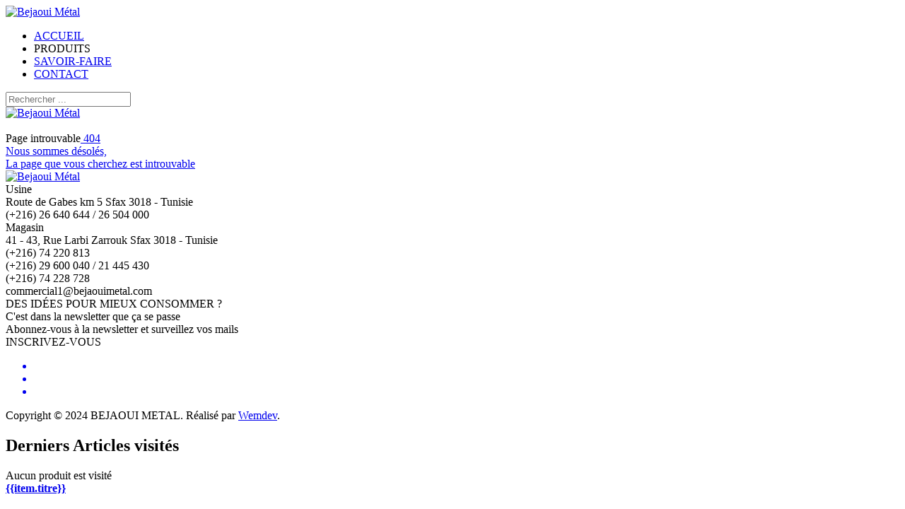

--- FILE ---
content_type: text/html; charset=UTF-8
request_url: http://www.bejaouimetal.com/bjaoui/bjaoui/presentation/107
body_size: 6025
content:
<!DOCTYPE html PUBLIC "-//W3C//DTD XHTML 1.0 Transitional//EN" "http://www.w3.org/TR/xhtml1/DTD/xhtml1-transitional.dtd">
<html lang="fr" ng-app="bejaoui-website">
	<head>
		<meta http-equiv="Content-Type" content="text/html; charset=UTF-8" />
		<meta name="viewport" content="width = device-width, initial-scale = 1.0, minimum-scale = 1.0, maximum-scale = 1.0, user-scalable = no">
        <link rel="icon" href="http://www.bejaouimetal.com/favicon.ico" />
					<meta property="og:title" content="Page introuvable" />
			<title>Page introuvable</title>
			<meta name="title" content="Page introuvable" />
			        
		<script>window.baseuri="http://www.bejaouimetal.com/";</script>
			<meta name="bingbot" content="index, follow ">
		<meta name="googlebot" content="index, follow">
		<link rel="stylesheet" type="text/css" href="http://www.bejaouimetal.com/assets/style.css" />
		<link rel="stylesheet"  href="http://www.bejaouimetal.com/assets/menu/sm-core-css.css" />
<link rel="stylesheet"  href="http://www.bejaouimetal.com/assets/menu/sm-mint.css" />
		<!--link rel="stylesheet"  href="http://www.bejaouimetal.com/assets/plugins/angular/ej.web.all.min.css" />
<link rel="stylesheet"  href="http://www.bejaouimetal.com/assets/plugins/angular/ej.responsive.css" /-->
<link rel="stylesheet" href="http://www.bejaouimetal.com/assets/plugins/angular/animate.css" type="text/css" />


			<meta name="keywords" content="Bejaoui Métal, Meubles en Métal, Coffres forts, Chaises & Fauteuils & Salons, Mobiliers de bureau" />
		            	<meta name="description" content="BEJAOUI METAL est une entreprise ancestrale qui s'étend sur trois générations, témoignant ainsi de son expérience et de son savoir-faire transmis de génération en génération." />
				<meta property="og:description" content="BEJAOUI METAL est une entreprise ancestrale qui s'étend sur trois générations, témoignant ainsi de son expérience et de son savoir-faire transmis de génération en génération." />
 
						
		
		
     
		
        <script src="http://www.bejaouimetal.com/assets/js/jquery-1.11.3.min.js" type="text/javascript"></script>
       
				
		<meta name="generator" content="WEMDEV" />
		<meta name="author" content="wemdev" />
		<meta name="copyright" content="© wemdev." />
		<meta name="Identifier-URL" content="http://www.bejaouimetal.com/"/>

		
	<meta name="robots" content="noindex" />      
	  
       

          
	</head>
	<body ng-controller="bejaouilController" class=" {{open_lastvisited}}">
	
	
	<div id="fb-root"></div>
<script>(function(d, s, id) {
  var js, fjs = d.getElementsByTagName(s)[0];
  if (d.getElementById(id)) return;
  js = d.createElement(s); js.id = id;
  js.src = "//connect.facebook.net/fr_FR/sdk.js#xfbml=1&version=v2.3";
  fjs.parentNode.insertBefore(js, fjs);
}(document, 'script', 'facebook-jssdk'));</script>

		 <div id="main">
	 <header>
<div class="header">
<div class="container">
<div class="nav " id="nav1">

	<div class="openmenubtn" ng-click="openmenuft()"></div>
	<div class="left logo">
			<a href="http://www.bejaouimetal.com/">
			<img src="http://www.bejaouimetal.com/media/logo.png" alt="Bejaoui Métal" class="hide-onscroll" />
			
			</a>
			</div>
	<nav id="main-nav">
	<ul  id="main-menu" class="sm sm-mint">
				         		<li class=" ">
			<a  href="http://www.bejaouimetal.com/"> ACCUEIL</a> </li> 
			<li  class=" sm-sous"> <a>PRODUITS 			<i class="fa fa-chevron-down"></i></a>
			<ul class="elem0">
			  		
			</ul>
			</li>
			
			<li class=" ">
			<a  href="http://www.bejaouimetal.com/presentation"> SAVOIR-FAIRE</a> </li>
			
            		
			<li class=""><a href="http://www.bejaouimetal.com/contact">
			CONTACT			
			</a></li> </ul>
           
		   <div class="right block-vision">

	<a class="left div" href="http://www.bejaouimetal.com/comparateur" 
	 title-direction="right" tooltip-side="bottom" tooltip-speed="fast" 
	 title="Comparateur">
	<span class="addToListeCompare "></span>
	<span class="dev-compa comp" ></span>
	  
	</a>
	
	<a class="left div"   title-direction="right" tooltip-side="bottom" tooltip-speed="fast"
	 title="Demander un devis"
	href="http://www.bejaouimetal.com/demande-de-devis"><span class="addlistedevis left"></span>
	<div class="dev-absolute"></div>
	</a>
	
	<div class="clear"></div>
</div>
	<div class="recherche right">
	<div class="blocksearch">
<form action="http://www.bejaouimetal.com/search" method="get" class="form-search">
    <div class="box">
  <div class="container-1">
     
      <input type="search" name="search" class="" id="search" autocomplete="off" placeholder="Rechercher ..." value="" />
        <div id="list"> </div>  <span class="icon"><i class="fa fa-search"></i></span>
  </div>
</div>
</form>
</div></div>
	</div>
       
   

	</nav>
	
	 
 <div class="resp">  

	<a href="http://www.bejaouimetal.com/" class="logo">
		<img src="http://www.bejaouimetal.com/media/logo.png" alt="Bejaoui Métal"  />
	</a>

    <div class="boxr">
    <div class=" block-vision   ">

	<a class="left div" href="http://www.bejaouimetal.com/comparateur" 
	 title-direction="right" tooltip-side="bottom" tooltip-speed="fast" 
	 title="Comparateur">
	<span class="addToListeCompare "></span>
	<span class="dev-compa comp" ></span>
	  
	</a>
	
	<a class="left div"   title-direction="right" tooltip-side="bottom" tooltip-speed="fast"
	 title="Demander un devis"
	href="http://www.bejaouimetal.com/demande-de-devis"><span class="addlistedevis left"></span>
	<div class="dev-absolute"></div>
	</a>
	

	<div class="clear"></div>
</div>
	</div> </div>
	
	
		
</div>
<div class="clearfix"></div>

</div>


</header>			<br />
<div class="center_content_produit center not_ici">
Page introuvable<a href="http://www.bejaouimetal.com/" class="not_found"><span class="not_404"> 404</span><br>
Nous sommes désolés,<br />La page que vous cherchez est introuvable</a>
</div> 
      <footer>
<div class="footer ">
<div class="container">
<div class="box-adr">
	<div class="logo-bottom">
	<a href="http://www.bejaouimetal.com/">
	<img src="http://www.bejaouimetal.com/media/logo.png" alt="Bejaoui Métal" />
	</a>
	</div>
	
	
	<div class="adresse-contact">
		
	<div class="item-contact">
	<div class="label"> Usine  </div> 
	<div class="loc-fa coo">
	  Route de Gabes km 5  Sfax 3018 - Tunisie	</div>
	<div class="mob-fa coo">(+216) 26 640 644  / 26 504 000  </div>	</div>
		
	<div class="item-contact">
	<div class="label"> Magasin  </div> 
	<div class="loc-fa coo">
	  41 - 43, Rue Larbi Zarrouk Sfax 3018 - Tunisie	</div>
	<div class="tel-fa coo">(+216) 74 220 813 </div><div class="mob-fa coo">(+216) 29 600 040 / 21 445 430</div><div class="fax-fa coo">(+216) 74 228 728</div>	</div>
	     <div class="fa-envelope coo">commercial1@bejaouimetal.com</div>
	</div> </div>
<div class="box-desc">  
     <div class="desc-footer"> 
	     DES IDÉES POUR MIEUX CONSOMMER ?	 </div>
	 <div class="desc-news">  C'est dans la newsletter que ça se passe</div>
	 
	 <div class="desc-news"> Abonnez-vous à la newsletter et surveillez vos mails </div> 
	 <div class="inscrivez">  INSCRIVEZ-VOUS </div>
<div class="clearfix"> </div> 
    <div class="social"> <ul class=""> 
 
	 <a target="_blank" href="https://www.facebook.com/profile.php?id=61561646935886"><li class="fa fa-facebook">    </li></a> 
	  <a target="_blank" href="https://www.instagram.com/bejaoui.metal/" > <li class="fa fa-instagram"> </li> </a>
	  <a target="_blank" href="tel:+21626640644"  > <li class="fa fa-phone-wath">  </li> </a>	
    </ul> <div class="clearfix"></div> </div>
  </div>
 

</div>

</div>
		 <div class="copyright"> 	Copyright © 2024 BEJAOUI METAL. Réalisé par <a href='http://www.wemdev.com' target='_blank'>Wemdev</a>. </div>
</div>
</footer>    </div>

   <div  class="last-product-visited  sidebar" >
   <h2 ng-click="fermeslidebar()">Derniers Articles visités</h2>
    <div class="c" ng-bind-html1="sidebarhtml">
	<div class="noty noty-danger" ng-show="sidebarhtml.length==0">Aucun produit est visité</div>
			<div class="visited-product visit{{item.id}}" ng-show="sidebarhtml.length>0" ng-repeat="item in sidebarhtml">
		
			<div class="mediasmaller" ng-show="item.image!=''">
			<a href="http://www.bejaouimetal.com/produits/{{item.cat_alias}}/{{item.alias}}">
			<img ng-src="http://www.bejaouimetal.com/media/produits/small_{{item.image}}"  />
			</a>
			</div>
			
			<a href="http://www.bejaouimetal.com/produits/{{item.cat_alias}}/{{item.alias}}">
			<strong>{{item.titre}}</strong>
			</a>
			<span ng-click="remove('product',item.id)" class="delete"></span>
			</div>
			
	
	</div>
   </div>

   </div>
      	
	<script type="text/javascript" src="http://www.bejaouimetal.com/assets/plugins/angular/angular.min.js" ></script>
	<!--script src="http://www.bejaouimetal.com/assets/plugins/angular/ej.web.all.min.js" ></script>
	<script src="http://www.bejaouimetal.com/assets/plugins/angular/ej.widget.angular.min.js" ></script-->
<script type="text/javascript" src="http://www.bejaouimetal.com/assets/plugins/angular/angular-tooltips.min.js" ></script>
<script type="text/javascript" src="http://www.bejaouimetal.com/assets/plugins/angular/angular-cookies.js" ></script>
<script src="http://www.bejaouimetal.com/assets/plugins/angular/angular-scroll-animate.js" type="text/javascript"></script>

				
			
		<script type="text/javascript">
		/*window.startMenu=function(){
	$(function() {
		$('#main-menu').smartmenus({
			subMenusSubOffsetX: 6,
			subMenusSubOffsetY: -8
		});
	});
		} */
</script>
	<script>	
	
	
	     $(document).ready(function() {
            $("#search").keyup(function(e) {
               // $("#card").html("");
                var search_query = $(this).val();
                if (search_query != "") {
                    $.ajax({
                        url: "http://www.bejaouimetal.com/devis",
                        type: "POST",
                        data: { task:'getproduit'  ,  search: search_query
                        },
                        success: function($data) {
							  $("#list").css('visibility',' visible') ; 
                            $("#list").fadeIn('fast').html($data);
                        }
                    });
                } else {
                    $("#list").fadeOut();
                }
            });
			window.rechercher=function(){
		$('.form-search').submit();
	}
	$('body').on('click','button.search,.fa-search',function(){
		rechercher();
	});
			  $(document).on("click", "#list li", function() {
                $("#search").val($(this).text());
                $("#list").fadeOut();
				rechercher();
            });
        });
	
	$('body').on('click','.sm-sous', function(){
			if(jQuery('.elem0').hasClass('show')){
			$('.elem0').removeClass('show');
			$('.elem0').removeClass('active');	
				$('.elem0').removeClass('animated fadeInDown') ; 
			} else {
			$('.elem0').addClass('animated fadeInDown') ; 
			$('.elem0').addClass('show');	
			$(this).addClass('active');

			  }
		  });
		  if($(window).width()<=768)	 {
		  $('body').on('click','ul li ul li', function(e){ 
               e.stopPropagation();
			if($(this).find('ul').hasClass('show')){
			$(this).find('ul').removeClass('show');
			} else {
			$(this).find('ul').addClass('show');


			  }
		  });
		  }
		  
		  
		  
		  
var app = angular.module('bejaoui-website' ,['angular-scroll-animate','ngCookies',/*'ejangular',*/'720kb.tooltips'
]) ;

 
		
app.controller('bejaouilController',  ['$scope','$http','$cookies',
function ($scope , $http , $cookies ) {
	$scope.open_lastvisited=false;
	
  
		
	$scope.animation = {};
	$scope.animation.current = 'slideInUp';
	
	$scope.animation.previous = $scope.animation.current;
	
	
	
	$scope.animateElementIn = function($el) {
		$el.removeClass('not-visible');
		var c=$scope.animation.current;
		c=$el.attr('animate');
		$el.addClass('animated ' + c);

	};

	$scope.animateElementIn = function($el) {
		$el.removeClass('not-visible');
		var c=$scope.animation.current;
		c=$el.attr('animate');
		$el.addClass('animated ' + c);

	};
	
	$scope.animateElementOut = function($el) {
		$el.addClass('not-visible');
		var c=$scope.animation.current;
		c=$el.attr('animate');
		$el.removeClass('animated ' + c);
	};
	
	
	
	

/** read cookies of devis**/
if($cookies.get('devis')){ 
	$scope.tablastvalue=new Array(); 

	if($cookies.get('devis')!=null) $scope.tablastvalue=$cookies.get('devis').split(",");
	$('.dev-absolute').html($scope.tablastvalue.length-1);
}else $('.dev-absolute').html('0');

if($cookies.get('compa')){
	$scope.tablastvalue=new Array();
	if($cookies.get('compa')!=null) $scope.tablastvalue=$cookies.get('compa').split(",");
	$('.dev-compa').html($scope.tablastvalue.length-1);
}else $('.dev-compa').html('0');

$scope.remove=function(namecookies,idproduit){
	if($cookies.get(namecookies)){
		var liste_to_delete= $cookies.get(namecookies);
		liste_to_delete=liste_to_delete.split(',');
		var newvalue="",nb_element=0;
		$('.item_for'+idproduit).remove();
		jQuery.each(liste_to_delete,function(index,value){
			if(value != idproduit && value!=null && value != "")	 {
				newvalue+=value+",";
				nb_element=nb_element+1;
			}
		});
	
		// mettre a jour value cookies 	Listcompare
		var expires="";
		$cookies.put( namecookies,newvalue,{path: '/'});
if(namecookies=='product')
$('.visited-product.visit'+idproduit).remove();
else
		window.location.href=window.location.href;

	}
}

	$scope.deletecookiesvisited=function(idproduit){
	
	
$scope.remove('product',idproduit);
	/*
	if($cookies.get('product')){ 
		var liste_to_delete= $cookies.get('product');
		liste_to_delete=liste_to_delete.split(','); 
		var newvalue="",nb_element=0;
		
		jQuery.each(liste_to_delete,function(index,value){ 

			if(value != idproduit && value!=null && value != "")	 { 
				newvalue+=value+",";
				nb_element=nb_element+1;
			}
		});
		// mettre a jour value cookies 	Listcompare
		

		var expires="";
	   namecookies="product" ; 
		$cookies.put( namecookies,newvalue,{path: '/'});	
console.log($cookies.get('product')) ; 
	}
	$http({method:'post',url:'http://www.bejaouimetal.com/deletecookiesvisited',	params: { id: idproduit , product : $cookies.get('product')}})
		.then(function success(e) {
			$scope.sidebarhtml=e.data;
		//	jQuery('.last-product-visited .c').html(e.data);
		
 ; 	}); */
}
	$scope.sidebarhtml=[];
		
	$scope.getDerniereVisite=function(){
		if(!$scope.open_lastvisited){
			$scope.open_lastvisited="sidebar-opned";
			var ids=$cookies.get('product');//console.log($cookies.get('product'));
	$http({method:'post',url:'http://www.bejaouimetal.com/print_lastvisit',
	params: { id: ids}})
	.then(function success(e) {
		
			$scope.sidebarhtml=e.data;
			//jQuery('.last-product-visited .c').html(e.data);
	
	}); 
	
		}else $scope.open_lastvisited=false;
	}
	
	$scope.fermeslidebar=function (){
		 $scope.open_lastvisited=false;
	}
	
	var data = [
         
           
            							 ,{ id: 15, parentId: 0, text: "Meubles en Métal" 
				 				}
			
										 ,{ id: 34, parentId: 15				 , text: "Vestiaires Métalliques" ,
				href:"http://www.bejaouimetal.com/mobiliers/vestiaires_metalliques"}
			
										 ,{ id: 35, parentId: 15				 , text: "Armoires Métalliques" ,
				href:"http://www.bejaouimetal.com/mobiliers/armoires_metalliques"}
			
										 ,{ id: 93, parentId: 15				 , text: "Classeur métallique & Armoire à Rideau " ,
				href:"http://www.bejaouimetal.com/mobiliers/classeur_metallique_armoire_a_rideau"}
			
										 ,{ id: 36, parentId: 15				 , text: "Autres Meubles en Métal" ,
				href:"http://www.bejaouimetal.com/mobiliers/autres_meubles_en_metal"}
			
										 ,{ id: 8, parentId: 0, text: "Sièges" 
				 				}
			
										 ,{ id: 86, parentId: 8				 , text: "Direction" ,
				href:"http://www.bejaouimetal.com/mobiliers/direction"}
			
										 ,{ id: 27, parentId: 8				 , text: "Cadre" ,
				href:"http://www.bejaouimetal.com/mobiliers/cadre"}
			
										 ,{ id: 104, parentId: 8				 , text: "Opérateurs" ,
				href:"http://www.bejaouimetal.com/mobiliers/operateurs"}
			
										 ,{ id: 29, parentId: 8				 , text: "Chaises Visiteurs" ,
				href:"http://www.bejaouimetal.com/mobiliers/chaises_visiteurs"}
			
										 ,{ id: 97, parentId: 8				 , text: "Chaises Architectes" ,
				href:"http://www.bejaouimetal.com/mobiliers/chaises_architectes"}
			
										 ,{ id: 54, parentId: 8				 , text: "Chaises TECHNIQUES pour Ateliers" ,
				href:"http://www.bejaouimetal.com/mobiliers/chaises_techniques_pour_ateliers"}
			
										 ,{ id: 79, parentId: 8				 , text: "Fauteuil Gaming" ,
				href:"http://www.bejaouimetal.com/mobiliers/fauteuil_gaming"}
			
										 ,{ id: 81, parentId: 8				 , text: "Chaise de conférence " ,
				href:"http://www.bejaouimetal.com/mobiliers/chaise_de_conference"}
			
										 ,{ id: 30, parentId: 8				 , text: "Banquettes d'Attente" ,
				href:"http://www.bejaouimetal.com/mobiliers/banquettes_d'attente"}
			
										 ,{ id: 99, parentId: 0, text: "Coffres-forts & Armoires Ignifuges" 
				 				}
			
										 ,{ id: 101, parentId: 99				 , text: "Coffre Fort à Poser" ,
				href:"http://www.bejaouimetal.com/mobiliers/coffre_fort_a_poser"}
			
										 ,{ id: 117, parentId: 99				 , text: "Coffre Fort Anti Effraction" ,
				href:"http://www.bejaouimetal.com/mobiliers/coffre_fort_anti_effraction"}
			
										 ,{ id: 102, parentId: 99				 , text: "Coffre Fort ignifuge (Anti Feu)" ,
				href:"http://www.bejaouimetal.com/mobiliers/coffre_fort_ignifuge_(anti_feu)"}
			
										 ,{ id: 107, parentId: 99				 , text: "Coffre Ignifuge et anti-effraction" ,
				href:"http://www.bejaouimetal.com/mobiliers/coffre_ignifuge_et_anti_effraction"}
			
										 ,{ id: 100, parentId: 99				 , text: "Coffre Fort Mural" ,
				href:"http://www.bejaouimetal.com/mobiliers/coffre_fort_mural"}
			
										 ,{ id: 103, parentId: 99				 , text: "Coffre Fort pour Hôtel" ,
				href:"http://www.bejaouimetal.com/mobiliers/coffre_fort_pour_hotel"}
			
										 ,{ id: 118, parentId: 99				 , text: "Armoire Blindée " ,
				href:"http://www.bejaouimetal.com/mobiliers/armoire_blindee"}
			
										 ,{ id: 1, parentId: 0, text: "Mobiliers de bureau" 
				 				}
			
										 ,{ id: 111, parentId: 1				 , text: "Bureau Exécutif " ,
				href:"http://www.bejaouimetal.com/mobiliers/bureau_executif"}
			
										 ,{ id: 21, parentId: 1				 , text: "Bureau de Direction " ,
				href:"http://www.bejaouimetal.com/mobiliers/bureau_de_direction"}
			
										 ,{ id: 22, parentId: 1				 , text: "Bureaux de Cadres" ,
				href:"http://www.bejaouimetal.com/mobiliers/bureaux_de_cadres"}
			
										 ,{ id: 110, parentId: 1				 , text: "Bureaux Opérateurs" ,
				href:"http://www.bejaouimetal.com/mobiliers/bureaux_operateurs"}
			
										 ,{ id: 24, parentId: 1				 , text: "Comptoirs d'Accueil" ,
				href:"http://www.bejaouimetal.com/mobiliers/comptoirs_d'accueil"}
			
										 ,{ id: 25, parentId: 1				 , text: "Mobiliers Call Center" ,
				href:"http://www.bejaouimetal.com/mobiliers/mobiliers_call_center"}
			
										 ,{ id: 23, parentId: 1				 , text: "Tables de Réunion" ,
				href:"http://www.bejaouimetal.com/mobiliers/tables_de_reunion"}
			
										 ,{ id: 89, parentId: 1				 , text: "Table basse" ,
				href:"http://www.bejaouimetal.com/mobiliers/table_basse"}
			
										 ,{ id: 53, parentId: 1				 , text: "Armoire de Rangement & Caissons " ,
				href:"http://www.bejaouimetal.com/mobiliers/armoire_de_rangement_caissons"}
			
										 ,{ id: 82, parentId: 1				 , text: "Mobilier Informatique" ,
				href:"http://www.bejaouimetal.com/mobiliers/mobilier_informatique"}
			
										 ,{ id: 5, parentId: 0, text: "Fauteuils et Salons" 
				 				}
			
										 ,{ id: 31, parentId: 5				 , text: "Salons pour Bureaux" ,
				href:"http://www.bejaouimetal.com/mobiliers/salons_pour_bureaux"}
			
										 ,{ id: 98, parentId: 5				 , text: "Fauteuil Rembourré" ,
				href:"http://www.bejaouimetal.com/mobiliers/fauteuil_rembourre"}
			
										 ,{ id: 105, parentId: 5				 , text: "Fauteuils Relax & Fauteuils de Massage" ,
				href:"http://www.bejaouimetal.com/mobiliers/fauteuils_relax_fauteuils_de_massage"}
			
										 ,{ id: 19, parentId: 0, text: "Porte Manteau & Accessoires" 
				 				}
			
										 ,{ id: 47, parentId: 19				 , text: "Coffrets et Boites à Clés" ,
				href:"http://www.bejaouimetal.com/mobiliers/coffrets_et_boites_a_cles"}
			
										 ,{ id: 46, parentId: 19				 , text: "Boites aux Lettres" ,
				href:"http://www.bejaouimetal.com/mobiliers/boites_aux_lettres"}
			
										 ,{ id: 48, parentId: 19				 , text: "Portes Manteaux" ,
				href:"http://www.bejaouimetal.com/mobiliers/portes_manteaux"}
			
										 ,{ id: 80, parentId: 19				 , text: "Composants de Chaises" ,
				href:"http://www.bejaouimetal.com/mobiliers/composants_de_chaises"}
			
										 ,{ id: 49, parentId: 19				 , text: "Autres" ,
				href:"http://www.bejaouimetal.com/mobiliers/autres"}
			
			         
        ];
		
		
 // $scope.$apply(function(){ });
	$scope.dataList = data;
	var i=1;
data.forEach(function(value) {
	i++;
	var h='<li id="elem'+value.id+'"><a ';
	if(value.href)h+='href="'+value.href+'"';
	h+='>'+value.text+'</a></li>';
	if(value.parentId==0){
		$('.elem0').append(h);
}else{
	
		if($('#elem'+value.parentId +' ul').size()==0)$('#elem'+value.parentId).append('<ul></ul>');
	
	$('#elem'+value.parentId+ ' ul').append(h);

	

}
	//if(i==data.length)window.startMenu();
});

$scope.openmenu=0;
	$scope.openmenuft=function(){
		if($scope.openmenu==0){
			$scope.openmenu=1;
			$('body').addClass('openmenu');
				$('#main-nav').addClass('animated fadeInDown') ; 
		}else{
			$scope.openmenu=0;
			$('body').removeClass('openmenu');
			$('#main-nav').addClass('animated fadeInUp') ; 

		}
	}
}]);
	

			
			
	jQuery(document).ready(function($){
		  jQuery(window).scroll(function() {
			var scroll = getCurrentScroll();
			  if ( scroll >= 113 ) {
				   jQuery('header').addClass('slideIn shrink animate');
				   jQuery('body').addClass('onscroll');
				}else {
				   jQuery('header').removeClass('slideIn shrink animate');
				   jQuery('body').removeClass('onscroll');
				}
		  });
		function getCurrentScroll() {return window.pageYOffset || document.documentElement.scrollTop;}
	});
</script>

		<div class="clear"></div>
	</body>
</html>